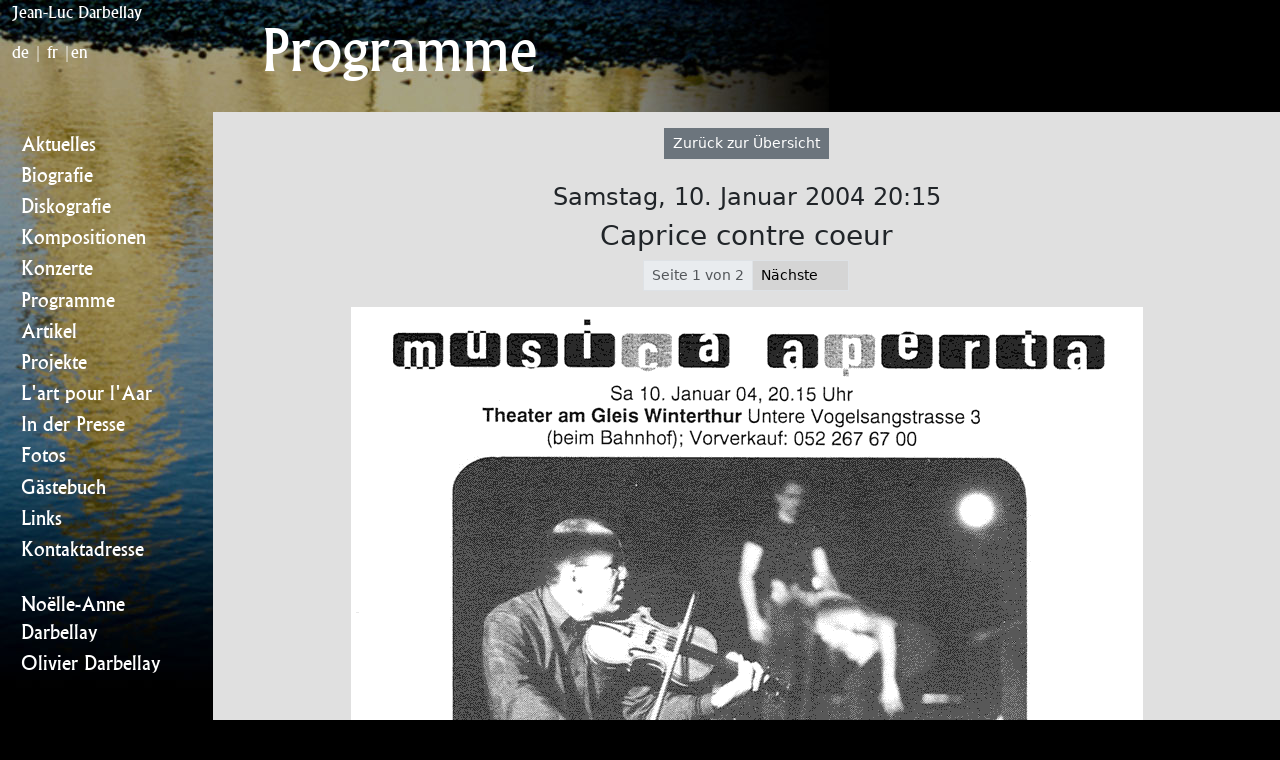

--- FILE ---
content_type: text/html; charset=utf-8
request_url: https://www.jean-luc-darbellay.ch/de/programme/2004/1-caprice-contre-coeur/?page=1
body_size: 1904
content:
<!doctype html>
<html lang="de">
  <head>
    <meta charset="utf-8">
    <meta name="viewport" content="width=device-width, initial-scale=1, shrink-to-fit=no">
    <!-- Global site tag (gtag.js) - Google Analytics -->
    <script async src="https://www.googletagmanager.com/gtag/js?id=UA-163502484-1"></script>
    <link rel="preload" href="/static/cms/images/background.jpg" as="image">
    <link rel="preload" href="/static/cms/fonts/Alaska.woff2" as="font">
    <script>
      window.dataLayer = window.dataLayer || [];
      function gtag(){dataLayer.push(arguments);}
      gtag('js', new Date());

      gtag('config', 'UA-163502484-1');
    </script>
    
<link rel="apple-touch-icon" sizes="180x180" href="/static/cms/favicon/apple-touch-icon.png">
<link rel="icon" type="image/png" sizes="32x32" href="/static/cms/favicon/favicon-32x32.png">
<link rel="icon" type="image/png" sizes="16x16" href="/static/cms/favicon/favicon-16x16.png">
<link rel="manifest" href="/static/cms/favicon/manifest.json">
<link rel="mask-icon" href="/static/cms/favicon/safari-pinned-tab.svg" color="#b99b56">
<link rel="shortcut icon" href="/static/cms/favicon/favicon.ico">
<meta name="msapplication-TileColor" content="#000000">
<meta name="msapplication-config" content="/static/cms/favicon/browserconfig.xml">
<meta name="theme-color" content="#000000"> 
    <link rel="stylesheet" href="/static/CACHE/css/output.f4d3fc8aaa32.css" type="text/css">
    <title>Caprice contre coeur | Programme | Jean-Luc Darbellay</title>
  </head>
  <body class="bkg">
    <div class="container-fluid">
      <div class="row flex-xl-nowrap bd-navbar bkg">
        <div class="col-12 col-md-3 col-xl-2">
          <div><a href="/">Jean-Luc Darbellay</a></div>
          <div class="pt-md-3"><a href="/de/programme/">de</a> | <a href="/fr/programmes/">fr</a> |<a href="/en/programs/">en</a></div>
        </div>
        <div class="col-12 col-md-9 col-xl-10 py-md-3 ps-md-5">
          <button class="btn btn-link d-md-none p-2 ms-3 float-end" type="button" data-bs-toggle="collapse" data-bs-target="#bd-docs-nav" aria-controls="bd-docs-nav" aria-expanded="false" aria-label="Toggle navigation"><svg xmlns="http://www.w3.org/2000/svg" viewBox="0 0 30 30" width="30" height="30" focusable="false"><title>Menu</title><path stroke="currentColor" stroke-width="2" stroke-linecap="round" stroke-miterlimit="10" d="M4 7h22M4 15h22M4 23h22"></path></svg>
          </button>
          <h1 class="display-4">Programme</h1>
          </div>
      </div>
      <div class="row flex-xl-nowrap">
        <div class="col-12 col-md-3 col-xl-2 bd-sidebar">
          <nav class="bd-links collapse" id="bd-docs-nav">
            <div class="bd-toc-item active">
            <ul class="nav bd-sidenav">

    
    <li><a href="/de/aktuelles/">Aktuelles</a></li>

    
    <li><a href="/de/biografie/">Biografie</a></li>

    
    <li><a href="/de/diskografie/">Diskografie</a></li>

    
    <li><a href="/de/kompositionen/">Kompositionen</a></li>

    
    <li><a href="/de/konzerte/">Konzerte</a></li>

    
    <li><a href="/de/programme/">Programme</a></li>

    
    <li><a href="/de/artikel/">Artikel</a></li>

    
    <li><a href="/de/projekte/">Projekte</a></li>

    
    <li><a href="/de/lart-pour-laar/">L&#x27;art pour l&#x27;Aar</a></li>

    
    <li><a href="/de/in-der-presse/">In der Presse</a></li>

    
    <li><a href="/de/fotos/">Fotos</a></li>

    
    <li><a href="/de/gaestebuch/">Gästebuch</a></li>

    
    <li><a href="/de/links/">Links</a></li>

    
    <li><a href="/de/kontaktadresse/">Kontaktadresse</a></li>

    <li>&nbsp;</li>
    <li><a href="/de/noelle-anne-darbellay/">Noëlle-Anne Darbellay</a></li>

    
    <li><a href="/de/olivier-darbellay/">Olivier Darbellay</a></li>

</ul>
            </div>
          </nav>
        </div>
        <main class="col-12 col-md-9 col-xl-10 py-2 py-md-3 px-md-5 bd-content" role="main">
        
<center>
<a class="btn btn-primary btn-sm mb-4 back" href="/de/programme/2004/" role="button">Zurück zur Übersicht</a>
<h4>Samstag, 10. Januar 2004&nbsp;20:15</h4>
<h3>Caprice contre coeur</h3>



<nav>
  <ul class="pagination justify-content-center pagination-sm">
    
    <li class="page-item disabled">
      <a class="page-link" href="#">Seite 1 von 2</a>
    </li>
    
    <li class="page-item">
      <a class="page-link" href="?page=2">Nächste <i class="fas fa-caret-right"></i></a>
    </li>
    
  </ul>
</nav>

<img class="img-fluid" src="/media/concerts/0001_01.gif" />
</center>

        </main>
      </div>
    </div>
    <!-- Optional JavaScript -->
    <!-- jQuery first, then Popper.js, then Bootstrap JS -->
    <!-- <script src="/static/popper.js/dist/umd/popper.min.js"></script> -->
    <script src="/static/CACHE/js/output.b563c6742c59.js"></script>
  </body>
</html>